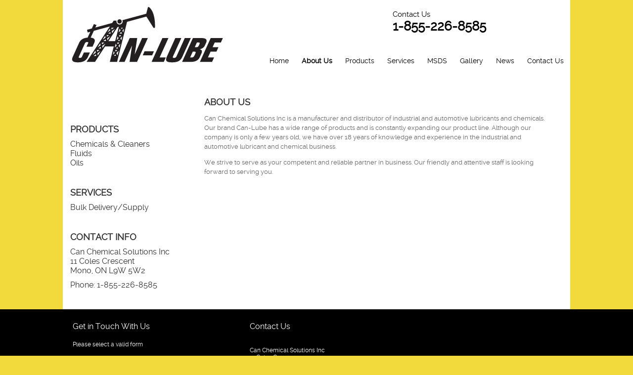

--- FILE ---
content_type: text/html; charset=UTF-8
request_url: https://canadian-lubricants.com/about-us/
body_size: 5589
content:
<!DOCTYPE html>
<html lang="en-US">
<head>
    <meta charset="UTF-8" />
    <title>
        About Us | Can-Lube    </title>
    <link rel="stylesheet" type="text/css" media="all" href="https://canadian-lubricants.com/wp-content/themes/canlube/fonts/stylesheet.css" />
    <link rel="stylesheet" type="text/css" media="all" href="https://canadian-lubricants.com/wp-content/themes/canlube/style.css" />
    <link rel="stylesheet" type="text/css" media="all" href="https://canadian-lubricants.com/wp-content/themes/canlube/css/avia-style.css" />
    <link rel="stylesheet" type="text/css" media="all" href="https://canadian-lubricants.com/wp-content/themes/canlube/css/colorbox.css" />

        <link rel="shortcut icon" href="https://canadian-lubricants.com/wp-content/themes/canlube/favicon.ico" />
    <link rel="pingback" href="https://canadian-lubricants.com/xmlrpc.php" />

    <script type="text/javascript" src="https://canadian-lubricants.com/wp-content/themes/canlube/js/jquery-1.8.1.min.js"></script>
    <script type="text/javascript" src="https://canadian-lubricants.com/wp-content/themes/canlube/js/jquery.aviaSlider.js"></script>
    <script type="text/javascript" src="https://canadian-lubricants.com/wp-content/themes/canlube/js/jquery.colorbox.js"></script>
    <script type="text/javascript" src="https://canadian-lubricants.com/wp-content/themes/canlube/js/functions.js"></script>
    <script type="text/javascript">
                var url = "https://canadian-lubricants.com";
        </script>

    <meta name='robots' content='max-image-preview:large' />
<link rel="alternate" type="application/rss+xml" title="Can-Lube &raquo; About Us Comments Feed" href="https://canadian-lubricants.com/about-us/feed/" />
<script type="text/javascript">
window._wpemojiSettings = {"baseUrl":"https:\/\/s.w.org\/images\/core\/emoji\/14.0.0\/72x72\/","ext":".png","svgUrl":"https:\/\/s.w.org\/images\/core\/emoji\/14.0.0\/svg\/","svgExt":".svg","source":{"concatemoji":"https:\/\/canadian-lubricants.com\/wp-includes\/js\/wp-emoji-release.min.js?ver=6.1.9"}};
/*! This file is auto-generated */
!function(e,a,t){var n,r,o,i=a.createElement("canvas"),p=i.getContext&&i.getContext("2d");function s(e,t){var a=String.fromCharCode,e=(p.clearRect(0,0,i.width,i.height),p.fillText(a.apply(this,e),0,0),i.toDataURL());return p.clearRect(0,0,i.width,i.height),p.fillText(a.apply(this,t),0,0),e===i.toDataURL()}function c(e){var t=a.createElement("script");t.src=e,t.defer=t.type="text/javascript",a.getElementsByTagName("head")[0].appendChild(t)}for(o=Array("flag","emoji"),t.supports={everything:!0,everythingExceptFlag:!0},r=0;r<o.length;r++)t.supports[o[r]]=function(e){if(p&&p.fillText)switch(p.textBaseline="top",p.font="600 32px Arial",e){case"flag":return s([127987,65039,8205,9895,65039],[127987,65039,8203,9895,65039])?!1:!s([55356,56826,55356,56819],[55356,56826,8203,55356,56819])&&!s([55356,57332,56128,56423,56128,56418,56128,56421,56128,56430,56128,56423,56128,56447],[55356,57332,8203,56128,56423,8203,56128,56418,8203,56128,56421,8203,56128,56430,8203,56128,56423,8203,56128,56447]);case"emoji":return!s([129777,127995,8205,129778,127999],[129777,127995,8203,129778,127999])}return!1}(o[r]),t.supports.everything=t.supports.everything&&t.supports[o[r]],"flag"!==o[r]&&(t.supports.everythingExceptFlag=t.supports.everythingExceptFlag&&t.supports[o[r]]);t.supports.everythingExceptFlag=t.supports.everythingExceptFlag&&!t.supports.flag,t.DOMReady=!1,t.readyCallback=function(){t.DOMReady=!0},t.supports.everything||(n=function(){t.readyCallback()},a.addEventListener?(a.addEventListener("DOMContentLoaded",n,!1),e.addEventListener("load",n,!1)):(e.attachEvent("onload",n),a.attachEvent("onreadystatechange",function(){"complete"===a.readyState&&t.readyCallback()})),(e=t.source||{}).concatemoji?c(e.concatemoji):e.wpemoji&&e.twemoji&&(c(e.twemoji),c(e.wpemoji)))}(window,document,window._wpemojiSettings);
</script>
<style type="text/css">
img.wp-smiley,
img.emoji {
	display: inline !important;
	border: none !important;
	box-shadow: none !important;
	height: 1em !important;
	width: 1em !important;
	margin: 0 0.07em !important;
	vertical-align: -0.1em !important;
	background: none !important;
	padding: 0 !important;
}
</style>
	<link rel='stylesheet' id='formidable-css' href='https://canadian-lubricants.com/wp-content/plugins/formidable/css/formidableforms.css?ver=2211551' type='text/css' media='all' />
<link rel='stylesheet' id='wp-block-library-css' href='https://canadian-lubricants.com/wp-includes/css/dist/block-library/style.min.css?ver=6.1.9' type='text/css' media='all' />
<link rel='stylesheet' id='classic-theme-styles-css' href='https://canadian-lubricants.com/wp-includes/css/classic-themes.min.css?ver=1' type='text/css' media='all' />
<style id='global-styles-inline-css' type='text/css'>
body{--wp--preset--color--black: #000000;--wp--preset--color--cyan-bluish-gray: #abb8c3;--wp--preset--color--white: #ffffff;--wp--preset--color--pale-pink: #f78da7;--wp--preset--color--vivid-red: #cf2e2e;--wp--preset--color--luminous-vivid-orange: #ff6900;--wp--preset--color--luminous-vivid-amber: #fcb900;--wp--preset--color--light-green-cyan: #7bdcb5;--wp--preset--color--vivid-green-cyan: #00d084;--wp--preset--color--pale-cyan-blue: #8ed1fc;--wp--preset--color--vivid-cyan-blue: #0693e3;--wp--preset--color--vivid-purple: #9b51e0;--wp--preset--gradient--vivid-cyan-blue-to-vivid-purple: linear-gradient(135deg,rgba(6,147,227,1) 0%,rgb(155,81,224) 100%);--wp--preset--gradient--light-green-cyan-to-vivid-green-cyan: linear-gradient(135deg,rgb(122,220,180) 0%,rgb(0,208,130) 100%);--wp--preset--gradient--luminous-vivid-amber-to-luminous-vivid-orange: linear-gradient(135deg,rgba(252,185,0,1) 0%,rgba(255,105,0,1) 100%);--wp--preset--gradient--luminous-vivid-orange-to-vivid-red: linear-gradient(135deg,rgba(255,105,0,1) 0%,rgb(207,46,46) 100%);--wp--preset--gradient--very-light-gray-to-cyan-bluish-gray: linear-gradient(135deg,rgb(238,238,238) 0%,rgb(169,184,195) 100%);--wp--preset--gradient--cool-to-warm-spectrum: linear-gradient(135deg,rgb(74,234,220) 0%,rgb(151,120,209) 20%,rgb(207,42,186) 40%,rgb(238,44,130) 60%,rgb(251,105,98) 80%,rgb(254,248,76) 100%);--wp--preset--gradient--blush-light-purple: linear-gradient(135deg,rgb(255,206,236) 0%,rgb(152,150,240) 100%);--wp--preset--gradient--blush-bordeaux: linear-gradient(135deg,rgb(254,205,165) 0%,rgb(254,45,45) 50%,rgb(107,0,62) 100%);--wp--preset--gradient--luminous-dusk: linear-gradient(135deg,rgb(255,203,112) 0%,rgb(199,81,192) 50%,rgb(65,88,208) 100%);--wp--preset--gradient--pale-ocean: linear-gradient(135deg,rgb(255,245,203) 0%,rgb(182,227,212) 50%,rgb(51,167,181) 100%);--wp--preset--gradient--electric-grass: linear-gradient(135deg,rgb(202,248,128) 0%,rgb(113,206,126) 100%);--wp--preset--gradient--midnight: linear-gradient(135deg,rgb(2,3,129) 0%,rgb(40,116,252) 100%);--wp--preset--duotone--dark-grayscale: url('#wp-duotone-dark-grayscale');--wp--preset--duotone--grayscale: url('#wp-duotone-grayscale');--wp--preset--duotone--purple-yellow: url('#wp-duotone-purple-yellow');--wp--preset--duotone--blue-red: url('#wp-duotone-blue-red');--wp--preset--duotone--midnight: url('#wp-duotone-midnight');--wp--preset--duotone--magenta-yellow: url('#wp-duotone-magenta-yellow');--wp--preset--duotone--purple-green: url('#wp-duotone-purple-green');--wp--preset--duotone--blue-orange: url('#wp-duotone-blue-orange');--wp--preset--font-size--small: 13px;--wp--preset--font-size--medium: 20px;--wp--preset--font-size--large: 36px;--wp--preset--font-size--x-large: 42px;--wp--preset--spacing--20: 0.44rem;--wp--preset--spacing--30: 0.67rem;--wp--preset--spacing--40: 1rem;--wp--preset--spacing--50: 1.5rem;--wp--preset--spacing--60: 2.25rem;--wp--preset--spacing--70: 3.38rem;--wp--preset--spacing--80: 5.06rem;}:where(.is-layout-flex){gap: 0.5em;}body .is-layout-flow > .alignleft{float: left;margin-inline-start: 0;margin-inline-end: 2em;}body .is-layout-flow > .alignright{float: right;margin-inline-start: 2em;margin-inline-end: 0;}body .is-layout-flow > .aligncenter{margin-left: auto !important;margin-right: auto !important;}body .is-layout-constrained > .alignleft{float: left;margin-inline-start: 0;margin-inline-end: 2em;}body .is-layout-constrained > .alignright{float: right;margin-inline-start: 2em;margin-inline-end: 0;}body .is-layout-constrained > .aligncenter{margin-left: auto !important;margin-right: auto !important;}body .is-layout-constrained > :where(:not(.alignleft):not(.alignright):not(.alignfull)){max-width: var(--wp--style--global--content-size);margin-left: auto !important;margin-right: auto !important;}body .is-layout-constrained > .alignwide{max-width: var(--wp--style--global--wide-size);}body .is-layout-flex{display: flex;}body .is-layout-flex{flex-wrap: wrap;align-items: center;}body .is-layout-flex > *{margin: 0;}:where(.wp-block-columns.is-layout-flex){gap: 2em;}.has-black-color{color: var(--wp--preset--color--black) !important;}.has-cyan-bluish-gray-color{color: var(--wp--preset--color--cyan-bluish-gray) !important;}.has-white-color{color: var(--wp--preset--color--white) !important;}.has-pale-pink-color{color: var(--wp--preset--color--pale-pink) !important;}.has-vivid-red-color{color: var(--wp--preset--color--vivid-red) !important;}.has-luminous-vivid-orange-color{color: var(--wp--preset--color--luminous-vivid-orange) !important;}.has-luminous-vivid-amber-color{color: var(--wp--preset--color--luminous-vivid-amber) !important;}.has-light-green-cyan-color{color: var(--wp--preset--color--light-green-cyan) !important;}.has-vivid-green-cyan-color{color: var(--wp--preset--color--vivid-green-cyan) !important;}.has-pale-cyan-blue-color{color: var(--wp--preset--color--pale-cyan-blue) !important;}.has-vivid-cyan-blue-color{color: var(--wp--preset--color--vivid-cyan-blue) !important;}.has-vivid-purple-color{color: var(--wp--preset--color--vivid-purple) !important;}.has-black-background-color{background-color: var(--wp--preset--color--black) !important;}.has-cyan-bluish-gray-background-color{background-color: var(--wp--preset--color--cyan-bluish-gray) !important;}.has-white-background-color{background-color: var(--wp--preset--color--white) !important;}.has-pale-pink-background-color{background-color: var(--wp--preset--color--pale-pink) !important;}.has-vivid-red-background-color{background-color: var(--wp--preset--color--vivid-red) !important;}.has-luminous-vivid-orange-background-color{background-color: var(--wp--preset--color--luminous-vivid-orange) !important;}.has-luminous-vivid-amber-background-color{background-color: var(--wp--preset--color--luminous-vivid-amber) !important;}.has-light-green-cyan-background-color{background-color: var(--wp--preset--color--light-green-cyan) !important;}.has-vivid-green-cyan-background-color{background-color: var(--wp--preset--color--vivid-green-cyan) !important;}.has-pale-cyan-blue-background-color{background-color: var(--wp--preset--color--pale-cyan-blue) !important;}.has-vivid-cyan-blue-background-color{background-color: var(--wp--preset--color--vivid-cyan-blue) !important;}.has-vivid-purple-background-color{background-color: var(--wp--preset--color--vivid-purple) !important;}.has-black-border-color{border-color: var(--wp--preset--color--black) !important;}.has-cyan-bluish-gray-border-color{border-color: var(--wp--preset--color--cyan-bluish-gray) !important;}.has-white-border-color{border-color: var(--wp--preset--color--white) !important;}.has-pale-pink-border-color{border-color: var(--wp--preset--color--pale-pink) !important;}.has-vivid-red-border-color{border-color: var(--wp--preset--color--vivid-red) !important;}.has-luminous-vivid-orange-border-color{border-color: var(--wp--preset--color--luminous-vivid-orange) !important;}.has-luminous-vivid-amber-border-color{border-color: var(--wp--preset--color--luminous-vivid-amber) !important;}.has-light-green-cyan-border-color{border-color: var(--wp--preset--color--light-green-cyan) !important;}.has-vivid-green-cyan-border-color{border-color: var(--wp--preset--color--vivid-green-cyan) !important;}.has-pale-cyan-blue-border-color{border-color: var(--wp--preset--color--pale-cyan-blue) !important;}.has-vivid-cyan-blue-border-color{border-color: var(--wp--preset--color--vivid-cyan-blue) !important;}.has-vivid-purple-border-color{border-color: var(--wp--preset--color--vivid-purple) !important;}.has-vivid-cyan-blue-to-vivid-purple-gradient-background{background: var(--wp--preset--gradient--vivid-cyan-blue-to-vivid-purple) !important;}.has-light-green-cyan-to-vivid-green-cyan-gradient-background{background: var(--wp--preset--gradient--light-green-cyan-to-vivid-green-cyan) !important;}.has-luminous-vivid-amber-to-luminous-vivid-orange-gradient-background{background: var(--wp--preset--gradient--luminous-vivid-amber-to-luminous-vivid-orange) !important;}.has-luminous-vivid-orange-to-vivid-red-gradient-background{background: var(--wp--preset--gradient--luminous-vivid-orange-to-vivid-red) !important;}.has-very-light-gray-to-cyan-bluish-gray-gradient-background{background: var(--wp--preset--gradient--very-light-gray-to-cyan-bluish-gray) !important;}.has-cool-to-warm-spectrum-gradient-background{background: var(--wp--preset--gradient--cool-to-warm-spectrum) !important;}.has-blush-light-purple-gradient-background{background: var(--wp--preset--gradient--blush-light-purple) !important;}.has-blush-bordeaux-gradient-background{background: var(--wp--preset--gradient--blush-bordeaux) !important;}.has-luminous-dusk-gradient-background{background: var(--wp--preset--gradient--luminous-dusk) !important;}.has-pale-ocean-gradient-background{background: var(--wp--preset--gradient--pale-ocean) !important;}.has-electric-grass-gradient-background{background: var(--wp--preset--gradient--electric-grass) !important;}.has-midnight-gradient-background{background: var(--wp--preset--gradient--midnight) !important;}.has-small-font-size{font-size: var(--wp--preset--font-size--small) !important;}.has-medium-font-size{font-size: var(--wp--preset--font-size--medium) !important;}.has-large-font-size{font-size: var(--wp--preset--font-size--large) !important;}.has-x-large-font-size{font-size: var(--wp--preset--font-size--x-large) !important;}
.wp-block-navigation a:where(:not(.wp-element-button)){color: inherit;}
:where(.wp-block-columns.is-layout-flex){gap: 2em;}
.wp-block-pullquote{font-size: 1.5em;line-height: 1.6;}
</style>
<link rel="https://api.w.org/" href="https://canadian-lubricants.com/wp-json/" /><link rel="alternate" type="application/json" href="https://canadian-lubricants.com/wp-json/wp/v2/pages/5" /><link rel="EditURI" type="application/rsd+xml" title="RSD" href="https://canadian-lubricants.com/xmlrpc.php?rsd" />
<link rel="wlwmanifest" type="application/wlwmanifest+xml" href="https://canadian-lubricants.com/wp-includes/wlwmanifest.xml" />
<meta name="generator" content="WordPress 6.1.9" />
<link rel="canonical" href="https://canadian-lubricants.com/about-us/" />
<link rel='shortlink' href='https://canadian-lubricants.com/?p=5' />
<link rel="alternate" type="application/json+oembed" href="https://canadian-lubricants.com/wp-json/oembed/1.0/embed?url=https%3A%2F%2Fcanadian-lubricants.com%2Fabout-us%2F" />
<link rel="alternate" type="text/xml+oembed" href="https://canadian-lubricants.com/wp-json/oembed/1.0/embed?url=https%3A%2F%2Fcanadian-lubricants.com%2Fabout-us%2F&#038;format=xml" />
</head>
<body data-rsssl=1>
<div id="fb-root"></div>
<script>(function(d, s, id) {
  var js, fjs = d.getElementsByTagName(s)[0];
  if (d.getElementById(id)) return;
  js = d.createElement(s); js.id = id;
  js.src = "//connect.facebook.net/en_US/all.js#xfbml=1";
  fjs.parentNode.insertBefore(js, fjs);
}(document, 'script', 'facebook-jssdk'));</script>


        <div class="wrapper">
        <div class="header">
                <div class="header-inner">
                <a href="https://canadian-lubricants.com"><img src="https://canadian-lubricants.com/wp-content/themes/canlube/images/logo.png" class="logo" /></a>
                <div id="smp-wrapper">
                </div>
                <div class="header-phone">
                        <h4>Contact Us</h4>
                        <h3>1-855-226-8585</h3>
                </div>
                <ul id="menu-main-menu" class="menu"><li id="menu-item-28" class="menu-item menu-item-type-post_type menu-item-object-page menu-item-home menu-item-28"><a href="https://canadian-lubricants.com/">Home</a></li>
<li id="menu-item-27" class="menu-item menu-item-type-post_type menu-item-object-page current-menu-item page_item page-item-5 current_page_item menu-item-27"><a href="https://canadian-lubricants.com/about-us/" aria-current="page">About Us</a></li>
<li id="menu-item-170" class="menu-item menu-item-type-taxonomy menu-item-object-category menu-item-has-children menu-item-170"><a href="https://canadian-lubricants.com/category/products/">Products</a>
<ul class="sub-menu">
	<li id="menu-item-223" class="menu-item menu-item-type-custom menu-item-object-custom menu-item-223"><a href="https://canadian-lubricants.com/a-chemical-cleaner-product/">Chemicals &#038; Cleaners</a></li>
	<li id="menu-item-224" class="menu-item menu-item-type-custom menu-item-object-custom menu-item-224"><a href="https://canadian-lubricants.com/a-fluid-product/">Fluids</a></li>
	<li id="menu-item-225" class="menu-item menu-item-type-custom menu-item-object-custom menu-item-225"><a href="https://canadian-lubricants.com/an-oil-product/">Oils</a></li>
</ul>
</li>
<li id="menu-item-174" class="menu-item menu-item-type-taxonomy menu-item-object-category menu-item-has-children menu-item-174"><a href="https://canadian-lubricants.com/category/services/">Services</a>
<ul class="sub-menu">
	<li id="menu-item-226" class="menu-item menu-item-type-custom menu-item-object-custom menu-item-226"><a href="https://canadian-lubricants.com/a-bulk-deliverysupply-service/">Bulk Delivery/Supply</a></li>
</ul>
</li>
<li id="menu-item-269" class="menu-item menu-item-type-post_type menu-item-object-page menu-item-269"><a href="https://canadian-lubricants.com/msds/">MSDS</a></li>
<li id="menu-item-22" class="menu-item menu-item-type-post_type menu-item-object-page menu-item-22"><a href="https://canadian-lubricants.com/gallery/">Gallery</a></li>
<li id="menu-item-29" class="menu-item menu-item-type-taxonomy menu-item-object-category menu-item-29"><a href="https://canadian-lubricants.com/category/news/">News</a></li>
<li id="menu-item-21" class="menu-item menu-item-type-post_type menu-item-object-page menu-item-has-children menu-item-21"><a href="https://canadian-lubricants.com/contact-us/">Contact Us</a>
<ul class="sub-menu">
	<li id="menu-item-426" class="menu-item menu-item-type-post_type menu-item-object-page menu-item-426"><a href="https://canadian-lubricants.com/?page_id=418">Distributors</a></li>
</ul>
</li>
</ul>                </div>
        </div>


   
   <div class="banners">
	      
   </div>
   
<div class="container clearfix">
	 <div class="left_sidebar">
        
            
            <div id="text-4" class="widget-wrapper widget_text">			<div class="textwidget"><div class="fb-like" data-href="https://canadian-lubricants.com/" data-send="true" data-layout="button_count" data-width="450" data-show-faces="true"></div></div>
		</div><div id="nav_menu-6" class="widget-wrapper widget_nav_menu"><div class="widget-title">Products</div><div class="menu-products-menu-container"><ul id="menu-products-menu" class="menu"><li id="menu-item-396" class="menu-item menu-item-type-custom menu-item-object-custom menu-item-396"><a href="https://canadian-lubricants.com/a-chemical-cleaner-product/">Chemicals &#038; Cleaners</a></li>
<li id="menu-item-397" class="menu-item menu-item-type-custom menu-item-object-custom menu-item-397"><a href="https://canadian-lubricants.com/a-fluid-product">Fluids</a></li>
<li id="menu-item-398" class="menu-item menu-item-type-custom menu-item-object-custom menu-item-398"><a href="https://canadian-lubricants.com/an-oil-product/">Oils</a></li>
</ul></div></div><div id="nav_menu-5" class="widget-wrapper widget_nav_menu"><div class="widget-title">Services</div><div class="menu-services-menu-container"><ul id="menu-services-menu" class="menu"><li id="menu-item-399" class="menu-item menu-item-type-custom menu-item-object-custom menu-item-399"><a href="https://canadian-lubricants.com/a-bulk-deliverysupply-service/">Bulk Delivery/Supply</a></li>
</ul></div></div><div id="text-3" class="widget-wrapper widget_text"><div class="widget-title">Contact info</div>			<div class="textwidget"><p>Can Chemical Solutions Inc<br />
11 Coles Crescent<br />
Mono, ON L9W 5W2</p>
<p>Phone: 1-855-226-8585</p></div>
		</div>
        
        </div><!-- end of #widgets -->			<div class="content">
	        <h2 class="page-title">About Us</h2>
    	    <div class="container-inner"><div>
<p>Can Chemical Solutions Inc is a manufacturer and distributor of industrial and automotive lubricants and chemicals. Our brand Can-Lube has a wide range of products and is constantly expanding our product line. Although our company is only a few years old, we have over 18 years of knowledge and experience in the industrial and automotive lubricant and chemical business.</p>
<p>We strive to serve as your competent and reliable partner in business. Our friendly and attentive staff is looking forward to serving you.</p>
</div>
</div>
   		</div>
    

		
		</div>
		
		
	</div> <!-- #wrapper-->
    <div class="footer clearfix">
        	<div class="footer-inner clearfix">
				<div class="widgets" >
      
            
            <div id="frm_show_form-3" class="widget-wrapper widget_frm_show_form"><div class="frm_form_widget"><div class="widget-title">Get in Touch With Us</div>Please select a valid form</div></div><div id="text-5" class="widget-wrapper widget_text"><div class="widget-title">Contact Us</div>			<div class="textwidget"><p>Can Chemical Solutions Inc<br />
11 Coles Cres<br />
Mono, ON L9W 5W2</p>
<p>Phone: 1-855-226-8585</p></div>
		</div>
    
        </div><!-- end of #widgets -->                	
            </div>
        </div>
        <div class="footer-strip">
        	<div class="footer-strip-inner">
            	<span style="float:left;">&copy; 2012 Canlube</span>
            	
				
				
				<span style="float:right;">Designed and Developed by <a href="http://www.digilite.ca" target="_blank">Digilite Web Solutions</a></span>
				            </div>
        </div>
</body>
</html>

--- FILE ---
content_type: text/css
request_url: https://canadian-lubricants.com/wp-content/themes/canlube/fonts/stylesheet.css
body_size: 823
content:
/* Generated by Font Squirrel (http://www.fontsquirrel.com) on September 25, 2012 */



@font-face {
    font-family: 'ralewaybold';
    src: url('raleway-bold-webfont.eot');
    src: url('raleway-bold-webfont.eot?#iefix') format('embedded-opentype'),
         url('raleway-bold-webfont.woff') format('woff'),
         url('raleway-bold-webfont.ttf') format('truetype'),
         url('raleway-bold-webfont.svg#ralewaybold') format('svg');
    font-weight: normal;
    font-style: normal;

}




@font-face {
    font-family: 'ralewayregular';
    src: url('raleway-regular-webfont.eot');
    src: url('raleway-regular-webfont.eot?#iefix') format('embedded-opentype'),
         url('raleway-regular-webfont.woff') format('woff'),
         url('raleway-regular-webfont.ttf') format('truetype'),
         url('raleway-regular-webfont.svg#ralewayregular') format('svg');
    font-weight: normal;
    font-style: normal;

}

--- FILE ---
content_type: text/css
request_url: https://canadian-lubricants.com/wp-content/themes/canlube/style.css
body_size: 12540
content:
/*
THEME NAME: Can-Lube
AUTHOR: IDS design and technologies
VERSION: 1.0
*/


body {
	margin:0;
	padding:0;
	font-family:ralewayregular,ralewaybold;
	font-size:13px;
	background:#f3da3c;
}

a {
	outline:none;	
	color: #666666;
}

a img {
	border:none;
}

h1, h2, h3, h4, h5, h6 {
	color: #000000;
}

ul {
	margin: 0px;
	padding: 0px;
	list-style: none;
}

.wrapper {
	max-width: 1026px;	margin: 0px auto;	background: #FFFFFF;	
}

.header {
	min-width:1026px;
	width:100%;
}

.header-inner {
	width:1026px;
	height:156px;
	margin:0px auto;
	position:relative;
}

.header-inner .logo {
			margin-left: 15px;
}

#smp-wrapper {
	position:absolute;
	right:15px;
	top:20px;	
}

#smp-wrapper img {
	margin-left:10px;	
}

.header-phone {
	position:absolute;
	top:20px;
	right:170px;
	color:#000;
}.header-phone h4 {	font-size: 15px;	font-weight: normal;	margin: 0px;}.header-phone h3 {	font-size: 26px;	margin: 0px;}

.header .menu {
	position:absolute;
	right:0px;
	bottom:25px;
	list-style:none;
	margin:0px;
	padding:0px;
}

.header .menu li {
	float:left;
	position:relative;
}

.header .menu li a {
	color:#000000;
	font-size:14px;
	text-decoration:none;		margin: 0px 13px;
}


.header .menu li.current-post-parent a,
.header .menu li.current_page_item a,
.header .menu li.current-menu-item a {
	font-weight: bold;
}

.header .menu li > ul.sub-menu {
	position:absolute;	
	margin:0px;
	padding:0px;
	padding-top: 10px;
	list-style:none;
	top:15px;
	display:none;
	z-index: 100;
}

.header .menu li:hover > ul.sub-menu {
	display:block;
}

.header .menu li > ul.sub-menu > li {
	float:none;
	padding:2px;
	background: #F3DA3C;
	opacity: 0.85;
}

.header .menu li ul.sub-menu  li a, .header .menu li ul.sub-menu  li ul.sub-menu li a {
	color:#000000;
	white-space:nowrap;
	font-size:15px;
	display:block;
	padding:6px 7px;
	border: none;
	text-transform: none;		font-weight: normal;	
}

.header .menu li ul.sub-menu a:hover,
.header .menu li ul.sub-menu li:hover a,
.header .menu li ul.sub-menu li.current-post-parent a,
.header .menu li ul.sub-menu li.current_page_item a, 
.header .menu li ul.sub-menu li ul.sub-menu li a:hover,
.header .menu li ul.sub-menu li ul.sub-menu li:hover a,
.header .menu li ul.sub-menu li ul.sub-menu li.current-post-parent a,
.header .menu li ul.sub-menu li ul.sub-menu li.current_page_item a {
	color: #1E1E1E;
}

.header .menu li > ul.sub-menu li > ul.sub-menu {
	position:absolute;	
	margin:0px;
	padding:0px;
	list-style:none;
	top:0px;
	left: 100%;
	display:none;
	z-index: 10;
}

.header .menu li:hover > ul.sub-menu li:hover > ul.sub-menu {
	display:block;
}
.home_slider {		width: 1020px;	height: 319px;	position: relative;	margin: 0px auto;	overflow: hidden;		}.home_slider .slide {	position: relative;	}
.home_slider .slide .slider_caption_holder {	position: absolute;	bottom: 0px;	left: 0px; width: 980px;	padding: 20px;	background: url("images/slide-caption-bg.png");	color: #bababa;}.home_slider .slide .slider_caption_holder .slider_caption {	float: left;	display: block;	width: 75%;}.home_slider .slide .slider_caption_holder .slider_caption p {	margin: 0px;}.home_slider .slide .slider_caption_holder .slider_more {	float: right;	display: block;	position: absolute;	right: 25px;	bottom: 20px;}.home_slider .slide .slider_caption_holder .slider_more a {	padding: 5px 10px;	border: 2px solid #d9d9d9;	background: #f5f5f5;	color: #6e6e6e;	text-decoration: none;	font-family: arial,helvetica,sans-serif;	font-weight: bold;	border-radius: 3px;	-moz-border-radius: 3px;	-webkit-border-radius: 3px;}.home_slider .slide .slider_caption_holder .slider_more .feature_excerpt {	display: none !important;}.banners {	margin-bottom: 40px;	text-align: center;}

.feature_excerpt {
	display: none !important;
}
.home-container {
	width:1026px;
	margin:0px auto;	
	font-size:13px;
}
.home_products .product {	float: left;	margin: 0px 50px 0px 0px;}.home_products .product h3.prod_title a {	text-decoration: none;	color: #323232;	font-weight: normal;}
.more-about {
	width:100%;
	height:37px;
	background:url("images/more-about-bg.png") repeat-x;
	text-align:center;	
	margin-bottom:40px;
}

.more-about a {
	height:37px;
	width:173px;
	display:inline-block;	
	background:url("images/more-about.png") center no-repeat #fff;
}

.home-service-box {
	float:left;
	width:325px;
	font-size:12px;
	line-height:18px;
	margin-bottom:20px;
	margin-left:15px;	
}

.service-title {
	color:#333333;
	font-size:18px;
	text-transform:uppercase;
	font-weight:normal;
	margin:0px;
	padding:0px;
	margin-bottom:10px;
}

.service-title a {
	color:#333333;
	text-decoration:none;
}


.container {
	width:1026px;	
	color:#666;
	margin: 0px auto;		min-height: 400px;	
}

.container .content {
	width:700px;
	float: right;		padding-right: 40px;
}

h2.page-title, .left_sidebar .widget-title {
	color:#323232;
	font-size:18px;
	font-weight:bold;		margin: 0px 0px 10px;		text-transform: uppercase;	
}

.container-inner {
	line-height:19px;	
}

.container-inner ul li {
	background: url("images/footer-bull.png") no-repeat left 8px;
	padding-left: 10px;
}

.container-inner .wp-post-image {
	margin-right:15px;	
}

.container-inner .cats .wp-post-image {
	float: left;
}

.container-inner .product_item  h3.prod_title a {	text-decoration: none;}.container-inner .product_item a.see_more {	font-weight: bold;	color: #323232;	font-size: 16px;	text-decoration: none;}
.content .services_video {
	float: left;
	margin-right: 10px;
	margin-bottom: 10px;
}

.content .more-link {
	text-align: right;
	font-size: 12px;
	color: #323232;
	text-decoration: none;
	float: right;
}

.content > div {
	margin-bottom: 30px;
}

.post-title {
	font-size:18px;
	color:#323232;
	font-weight:normal;
	padding:0px;
	margin:10px 0px;
}

.post-title a {
	color:#323232;
	text-decoration:none;
}

.container-inner .btn {
	background:url("images/button-bg.png");
	border:1px #C59B6D solid;
	-moz-box-shadow:none;
	-webkit-box-shadow:none;
	box-shadow:none;
	-moz-border-radius:5px;
	-webkit-border-radius:5px;
	padding:5px 20px;
	text-decoration:none;
	font-size:12px;
}

.container .left_sidebar {
	width: 250px;
	float: left;	padding-left: 15px;
}.left_sidebar .widget-wrapper {	margin-bottom: 40px;}
.left_sidebar p {	margin: 0px 0px 10px;	color: #323232;	font-size: 16px;}.left_sidebar .menu a {	color: #323232;	text-decoration: none;	font-size: 16px;}

form#searchform input#s {
	color: #666666;
	border: 1px solid #999999;
    float: left;
    height: 12px;
    margin-right: 5px;
    padding: 5px 10px;
    width: 207px;
	border-radius: 5px 5px 5px 5px;
	-moz-border-radius: 5px 5px 5px 5px;
	-webkite-border-radius: 5px 5px 5px 5px;
}

.sidebar .sidebox {
	width: 250px;
	min-height: 250px;
	margin-bottom: 20px;
	background: #F2F2F2;
	padding-bottom: 15px;
}

.sidebar .sidebox h2.sidebox-title {
	width: 220px;
	margin: 0px;
	padding: 15px;
	border-top: 4px solid #2B2B2B;
	color: #ffffff;
	font-weight: normal;
}

.sidebar .sidebox.services_box h2.sidebox-title {
	background: url("http://demo.digilite.ca/mydiet/wp-content/uploads/2012/09/tray.png") no-repeat 195px center #323232;
}

.sidebar .sidebox.calculator_box h2.sidebox-title {
	background: url("images/scale.png") no-repeat 210px center #323232;
}

.sidebar .sidebox ul {
	margin: 0px;
	padding: 0px;
	list-style: none;
	padding: 10px 15px;
}

.sidebar .sidebox ul li {
	background: url("images/footer-bull.png") no-repeat left 7px;
	padding-left: 10px;
}

.sidebar .sidebox ul li a {
	color: #666666;
	text-decoration: none;
}

.sidebar .sidebox .sidebar_more {
	background: #323232 !important;
	border:1px #CCCCCC solid !important;
	-moz-border-radius:5px !important;
	-webkit-border-radius:5px !important;
	border-radius:5px !important;
	font-size:12px !important;
	padding:5px 15px !important;
	font-family:ralewayregular,ralewaybold !important;
	color: #FFFFFF;
	cursor: pointer;
	text-decoration: none;
	margin-left: 15px;
}

.bmi-calc {
	text-align: center;
}

.bmi_submit {
	background:#323232;
	color:#fff;
	border:#ccc solid 1px;
	margin-top:10px;
	padding:8px 13px;
	font-size:12px;
	-webkit-border-radius: 5px;
	-moz-border-radius: 5px;
	border-radius: 5px;	
}

.bmi-calc input[type="text"] {
	-webkit-border-radius: 4px;
	-moz-border-radius: 4px;
	border-radius: 4px;	
	border:1px #999 solid;	
	font-size:12px;
}

.bmi-calc label {
	width:50px;
	display:inline-block;
	text-align:right;	
}

.footer {
	min-width:1026px;
	background:#000000;
	width:100%;	
}

.footer-inner {
	width:986px;
	margin:0px auto;
	position:relative;	
	color:#fff;
	font-size:12px;
	padding-bottom: 20px;
}

.footer-inner a {
	color:#FFF000;	
}

.footer-inner .widget-title {
	font-size:16px;
	font-weight:normal;
	margin:0px;
	padding:25px 0px 20px 0px;
}

.footer-inner .widgets .widget-wrapper {
	width:268px !important;
	padding-left:90px !important;		float: left	
}
.footer-inner .widgets .widget-wrapper:first-child {	padding-left: 0px !important;}
.footer-inner .with_frm_style label.frm_primary_label {
	color:#fff;	
	font-family:ralewayregular,ralewaybold !important;
}

.with_frm_style label.frm_primary_label {
	font-family:ralewayregular,ralewaybold !important;
}

.footer-inner .with_frm_style .submit {
	margin: 0px !important;
	padding: 0px !important;
}

.with_frm_style .submit input[type="submit"], 
.frm_form_submit_style {
	background: #FFF000 !important;
	border:1px #c59b6d solid !important;
	-moz-box-shadow:none !important;
	-webkit-box-shadow:none !important;
	box-shadow:none !important;	
	-moz-border-radius:5px !important;
	-webkit-border-radius:5px !important;
	border-radius:5px !important;
	font-size:12px !important;
	padding:5px 15px !important;
	float:right !important;
	font-family:ralewayregular,ralewaybold !important;
	color: #333333 !important;	cursor: pointer;	
}

.with_frm_style input[type="text"], .with_frm_style input[type="password"], .with_frm_style input[type="email"], .with_frm_style input[type="number"], .with_frm_style input[type="url"], .with_frm_style input[type="tel"], .with_frm_style select, .with_frm_style textarea, .frm_form_fields_style, .frm_form_fields_active_style, .frm_form_fields_error_style {
	-moz-border-radius:5px !important;
	-webkit-border-radius:5px !important;
	border-radius:5px !important;
	border:1px #999999 solid !important;
	background:#fff !important;
	font-family:ralewayregular,ralewaybold !important;
	width: 400px !important;
}

.frm_description {
	font-size:14px !important;
	font-family:ralewayregular,ralewaybold !important;	
}

.footer-inner .with_frm_style input[type="text"], .footer-inner .with_frm_style input[type="password"], .footer-inner .with_frm_style input[type="email"], .footer-inner .with_frm_style input[type="number"], .footer-inner .with_frm_style input[type="url"], .footer-inner .with_frm_style input[type="tel"], .footer-inner .with_frm_style select, .footer-inner .with_frm_style textarea, .footer-inner .frm_form_fields_style, .footer-inner .frm_form_fields_active_style, .footer-inner .frm_form_fields_error_style {
	width: 257px !important;	
}

.footer-inner .recent-posts-plus dt {
	display:none;
}

.footer-inner .recent-posts-plus dd {
	background:url("images/footer-arrow.png") no-repeat;
	padding-left:50px;
	margin:0px;
	margin-bottom:20px;
}

.footer-inner .recent-posts-plus dd a {
	display:block;
	text-decoration:none;
	margin-top:10px;	
}

.footer-inner .widget_text a.consult {
	display: block;
	padding: 5px 20px;
	background: #323232 !important;
	border:1px #CCCCCC solid !important;
	-moz-box-shadow:none !important;
	-webkit-box-shadow:none !important;
	box-shadow:none !important;	
	-moz-border-radius:5px !important;
	-webkit-border-radius:5px !important;
	border-radius:5px !important;
	font-size:12px !important;
	text-align: center;
	font-family:ralewayregular,ralewaybold !important;
	color: #FFFFFF;
	text-decoration: none;
	
}#latest-tweets .widget-title a {	color: #FFFFFF;	text-decoration: none;}
#latest-tweets ul li {	margin: 0px 0px 40px;}
.footer-strip {
	min-width:1026px;
	background:#1e1e1e;
	width:100%;	
	height:50px;
}

.footer-strip-inner {
	width:1000px;
	margin:0px auto;
	padding-top:18px;
	padding-left:26px;
	position:relative;
	color:#707172;	
	font-size:10px;
}

.footer-strip-inner a {
	color:#707172;	
	text-decoration:none;
}

.footer-strip-inner a:hover {
	text-decoration:underline;
}

/*For images in the content*/
.alignleft {
	float:left;
	margin:5px;	
}

.alignright {
	float:right;
	margin:5px;	
}

/*Celarfix hack*/
.clearfix:after {
	content: ".";
	display: block;
	clear: both;
	visibility: hidden;
	line-height: 0;
	height: 0;
}
 
html[xmlns] .clearfix {
	display: block;
}
 
* html .clearfix {
	height: 1%;
}

--- FILE ---
content_type: text/css
request_url: https://canadian-lubricants.com/wp-content/themes/canlube/css/avia-style.css
body_size: 1107
content:
/************************************************************************
-) Slider: only the following lines are necceassary for slider styling,
   rest of the css file styles the demo page
*************************************************************************/
.aviaslider{ 
height:320px; 	/*this changes the height of the image slider*/
width:640px;
overflow: hidden;
position: relative;
background: #fff url(../images/layout/preload.gif) center center no-repeat;
}

.aviaslider li, .aviaslider .featured{
display: block;
width:100%;
height:100%;
position: absolute;
top:0;
left:0;
z-index: 1;
}

.js_active .aviaslider li, .js_active .aviaslider .featured{
display:none;
}

.aviaslider img, .aviaslider a img, .aviaslider a{
border:none;
text-decoration: none;
}

.slidecontrolls{
margin:20px auto 40px auto;
position: relative;
text-align: center;
}

.slidecontrolls a{
height:10px;
width:10px;
cursor: pointer;
background: transparent url(../images/layout/bull.png) center no-repeat;
text-align: center;
display: inline-block;
outline: none;
margin: 0px 4px;
}

.slidecontrolls a:hover, .slidecontrolls .active_item{
background: transparent url(../images/layout/active-bull.png) center;
}






--- FILE ---
content_type: text/css
request_url: https://canadian-lubricants.com/wp-content/themes/canlube/css/colorbox.css
body_size: 2371
content:
/*
    ColorBox Core Style
    The following rules are the styles that are consistant between themes.
    Avoid changing this area to maintain compatability with future versions of ColorBox.
*/
#colorbox, #cboxOverlay, #cboxWrapper{position:absolute; top:0; left:0; z-index:9999; overflow:hidden;}
#cboxOverlay{position:fixed; width:100%; height:100%;}
#cboxMiddleLeft, #cboxBottomLeft{clear:left;}
#cboxContent{position:relative; overflow:visible;}
#cboxLoadedContent{overflow:auto;}
#cboxLoadedContent iframe{display:block; width:100%; height:100%; border:0;}
#cboxTitle{margin:0;}
#cboxLoadingOverlay, #cboxLoadingGraphic{position:absolute; top:0; left:0; width:100%;}
#cboxPrevious, #cboxNext, #cboxClose, #cboxSlideshow{cursor:pointer;}

/* 
    ColorBox example user style
    The following rules are ordered and tabbed in a way that represents the
    order/nesting of the generated HTML, so that the structure easier to understand.
*/
#cboxOverlay{background:#000;}

#colorbox{}
    #cboxContent{margin-top:0px;}
        #cboxLoadedContent{background:#000; padding:1px;}
        #cboxLoadingGraphic{background:url(images/loading.gif) no-repeat center center;}
        #cboxLoadingOverlay{background:#000;}
        #cboxTitle{position:absolute; bottom:-22px; left:0; color:#000;}
        #cboxCurrent{position:absolute; bottom:-22px; right:205px; text-indent:-9999px;}
        #cboxSlideshow, #cboxPrevious, #cboxNext, #cboxClose{text-indent:-9999px; width:20px; height:20px; position:absolute; bottom:3px; background:url(images/controls.png) no-repeat 0 0; z-index:5000;}
        #cboxPrevious{background-position:0px 0px; left:50%; margin-left:-22px;}
        #cboxPrevious.hover{background-position:0px -25px;}
        #cboxNext{background-position:-25px 0px; right:50%; margin-right:-22px;}
        #cboxNext.hover{background-position:-25px -25px;}
        #cboxClose{background-position:-50px 0px; right:3px;}
        #cboxClose.hover{background-position:-50px -25px;}
        .cboxSlideshow_on #cboxPrevious, .cboxSlideshow_off #cboxPrevious{right:66px;}
        .cboxSlideshow_on #cboxSlideshow{background-position:-75px -25px; right:44px;}
        .cboxSlideshow_on #cboxSlideshow.hover{background-position:-100px -25px;}
        .cboxSlideshow_off #cboxSlideshow{background-position:-100px 0px; right:44px;}
        .cboxSlideshow_off #cboxSlideshow.hover{background-position:-75px -25px;}
		#cboxPhoto{ max-width:998px; max-height:500px; }


--- FILE ---
content_type: text/javascript
request_url: https://canadian-lubricants.com/wp-content/themes/canlube/js/functions.js
body_size: 606
content:
function form_focus(id, val) {
	if(document.getElementById(id).value==val) {
		document.getElementById(id).value='';
	}
}

function form_blur(id, val) {
	if(document.getElementById(id).value=='') {
		document.getElementById(id).value=val;
	}
}



$(window).load(function() {

	sliderMorePosition();
	
	$(".home_slider").aviaSlider();
	
	$("a.colorbox").colorbox({
		
		"maxWidth": "80%",
		"maxHeight": "80%",
		"rel": 'colorbox'
		
	});
		
});


function sliderMorePosition () {
	
	var capHolderH = $("span.slider_caption_holder").outerHeight();
	var moreLinkH = $("span.slider_more").outerHeight();
	var moreTopPos = (capHolderH - moreLinkH)/2;
	
	$("span.slider_more").css("top",moreTopPos);
	
	
	
}


--- FILE ---
content_type: text/javascript
request_url: https://canadian-lubricants.com/wp-content/themes/canlube/js/jquery.aviaSlider.js
body_size: 14424
content:
/**
 * AviaSlider - A jQuery image slider
 * (c) Copyright Christian "Kriesi" Budschedl
 * http://www.kriesi.at
 * http://www.twitter.com/kriesi/
 * For sale on ThemeForest.net
 */

/* this prevents dom flickering, needs to be outside of dom.ready event: */
document.documentElement.className += 'js_active';
/*end dom flickering =) */


(function($)
{
	$.fn.aviaSlider= function(variables) 
	{
		var defaults = 
		{
			slides: 'div',				// wich element inside the container should serve as slide
			animationSpeed: 900,		// animation duration
			autorotation: true,			// autorotation true or false?
			autorotationSpeed:3,		// duration between autorotation switch in Seconds
			appendControlls: '',		// element to apply controlls to
			slideControlls: 'items',	// controlls, yes or no?
			blockSize: {height: 'full', width:'full'},
			betweenBlockDelay:60,
			display: 'topleft',
			switchMovement: false,
			showText: true,	
			transition: 'fade',			//slide, fade or drop	
			backgroundOpacity:1,		// opacity for background
			transitionOrder: ['diagonaltop', 'diagonalbottom','topleft', 'bottomright', 'random']
		};
		
		var options = $.extend(defaults, variables);
		
		return this.each(function()
		{
			var slideWrapper = $(this),									//wrapper element
				slides = slideWrapper.find(options.slides),				//single slide container
				slideImages	= slides.find('img'),						//slide image within container
				slideCount 	=	slides.length,							//number of slides
				slideWidth =	slides.width(),							//width of slidecontainer
				slideHeight= slides.height(),							//height of slidecontainer
				blockNumber = 0,										//how many blocks do we need
				currentSlideNumber = 0,									//which slide is currently shown
				reverseSwitch = false,									//var to set the starting point of the transition
				currentTransition = 0,									//var to set which transition to display when rotating with 'all'
				current_class = 'active_item',							//currently active controller item
				controlls = '',											//string that will contain controll items to append
				skipSwitch = true,										//var to check if performing transition is allowed
				interval ='',
				blockSelection ='',
				blockSelectionJQ ='',
				blockOrder = [];										
			
			//check if either width or height should be full container width			
			if (options.blockSize.height == 'full') { options.blockSize.height = slideHeight; }
			if (options.blockSize.width == 'full') { options.blockSize.width = slideWidth; }
			
			//slider methods that controll the whole behaviour of the slideshow	
			slideWrapper.methods = {
			
				//initialize slider and create the block with the size set in the default/options object
				init: function()
				{	
					var posX = 0,
						posY = 0,
						generateBlocks = true,
						bgOffset = '';
					
					// make sure to display the first image in the list at the top
					slides.filter(':first').css({'z-index':'5',display:'block'});
						
					// start generating the blocks and add them until the whole image area
					// is filled. Depending on the options that can be only one div or quite many ;)
					while(generateBlocks)
					{
						blockNumber ++;
						bgOffset = "-"+posX +"px -"+posY+"px";
						
						$('<div class="kBlock"></div>').appendTo(slideWrapper).css({	
								zIndex:20, 
								position:'absolute',
								display:'none',
								left:posX,
								top:posY,
								height:options.blockSize.height,
								width:options.blockSize.width,
								backgroundPosition:bgOffset
							});
				
						
						posX += options.blockSize.width;
						
						if(posX >= slideWidth)
						{
							posX = 0;
							posY += options.blockSize.height;
						}
						
						if(posY >= slideHeight)
						{	
							//end adding Blocks
							generateBlocks = false;
						}
					}
					
					//setup directions
					blockSelection = slideWrapper.find('.kBlock');
					blockOrder['topleft'] = blockSelection;
					blockOrder['bottomright'] = $(blockSelection.get().reverse());
					blockOrder['diagonaltop'] = slideWrapper.methods.kcubit(blockSelection);
					blockOrder['diagonalbottom'] = slideWrapper.methods.kcubit(blockOrder['bottomright']);
					blockOrder['random'] = slideWrapper.methods.fyrandomize(blockSelection);
					
					
					//save image in case of flash replacements, will be available in the the next script version
					slides.each(function()
					{
						$.data(this, "data", { img: $(this).find('img').attr('src')});
					});
			
					if(slideCount <= 1)
						{
							slideWrapper.aviaSlider_preloadhelper({delay:200});
						}
						else
						{
							slideWrapper.aviaSlider_preloadhelper({callback:slideWrapper.methods.preloadingDone});
							slideWrapper.methods.appendControlls().addDescription();
						}	
				},
				
				//appends the click controlls after an element, if that was set in the options array
				appendControlls: function()
				{	
					if (options.slideControlls == 'items')
					{	
						var elementToAppend = options.appendControlls || slideWrapper[0];
						controlls = $('<div></div>').addClass('slidecontrolls').insertAfter(elementToAppend);
						
						slides.each(function(i)
						{	
							var controller = $('<a href="#" class="ie6fix '+current_class+'"></a>').appendTo(controlls);
							controller.bind('click', {currentSlideNumber: i}, slideWrapper.methods.switchSlide);
							current_class = "";
						});	
						
						controlls.width('100%').css('float','right');
					}
					return this;
					
				},
				
				// adds the image description from an alttag 
				addDescription: function()
				{	
					if(options.showText)
					{
						slides.each(function()
						{	
							var currentSlide = $(this),
								description = currentSlide.find('img').attr('alt'),
								splitdesc = description.split('::');
							
							
							
							if(splitdesc[0] != "" )
							{
								if(splitdesc[1] != undefined )
								{
									description = "<strong>"+splitdesc[0] +"</strong>"+splitdesc[1]; 
								}
								else
								{
									description = splitdesc[0];
								}
							}

							if(description != "")
							{
								$('<div></div>').addClass('feature_excerpt')
												.html(description)
												.css({display:'block', 'opacity':options.backgroundOpacity})
												.appendTo(currentSlide.find('a')); 
							}
						});
					}
				},
				
				preloadingDone: function()
				{	
					skipSwitch = false;
					
					slides.css({'backgroundColor':'transparent','backgroundImage':'none'});
					
					if(options.autorotation) 
					{
					slideWrapper.methods.autorotate();
					slideImages.bind("click", function(){ clearInterval(interval); });
					}
				},
				
				autorotate: function()
				{	
					interval = setInterval(function()
					{ 	
						currentSlideNumber ++;
						if(currentSlideNumber == slideCount) currentSlideNumber = 0;
						
						slideWrapper.methods.switchSlide();
					},
					(parseInt(options.autorotationSpeed) * 1000) + (options.betweenBlockDelay * blockNumber) + options.animationSpeed);
				},
				
				switchSlide: function(passed)
				{ 
					var noAction = false;
						
					if(passed != undefined && !skipSwitch)
					{	
						if(currentSlideNumber != passed.data.currentSlideNumber)
						{	
							currentSlideNumber = passed.data.currentSlideNumber;
						}
						else
						{
							noAction = true;
						}
					}
						
					if(passed != undefined) clearInterval(interval);
					
					if(!skipSwitch && noAction == false)
					{	
						skipSwitch = true;
						var currentSlide = slides.filter(':visible'),
							nextSlide = slides.filter(':eq('+currentSlideNumber+')'),
							nextURL = $.data(nextSlide[0], "data").img,	
							nextImageBG = 'url('+nextURL+')';	
							if(options.slideControlls)
							{	
								controlls.find('.active_item').removeClass('active_item');
								controlls.find('a:eq('+currentSlideNumber+')').addClass('active_item');									
							}

						blockSelectionJQ = blockOrder[options.display];
						
						//workarround to make more than one flash movies with the same classname possible
						slides.find('>a>img').css({opacity:1,visibility:'visible'});
							
						//switchmovement
						if(options.switchMovement && (options.display == "topleft" || options.display == "diagonaltop"))
						{
								if(reverseSwitch == false)
								{	
									blockSelectionJQ = blockOrder[options.display];
									reverseSwitch = true;							
								}
								else
								{	
									if(options.display == "topleft") blockSelectionJQ = blockOrder['bottomright'];
									if(options.display == "diagonaltop") blockSelectionJQ = blockOrder['diagonalbottom'];
									reverseSwitch = false;							
								}
						}	
						
						if(options.display == 'random')
						{
							blockSelectionJQ = slideWrapper.methods.fyrandomize(blockSelection);
						}

						if(options.display == 'all')
						{
							blockSelectionJQ = blockOrder[options.transitionOrder[currentTransition]];
							currentTransition ++;
							if(currentTransition >=  options.transitionOrder.length) currentTransition = 0;
						}
						

						//fire transition
						blockSelectionJQ.css({backgroundImage: nextImageBG}).each(function(i)
						{	
							
							var currentBlock = $(this);
							setTimeout(function()
							{	
								var transitionObject = new Array();
								if(options.transition == 'drop')
								{
									transitionObject['css'] = {height:1, width:options.blockSize.width, display:'block',opacity:0};
									transitionObject['anim'] = {height:options.blockSize.height,width:options.blockSize.width,opacity:1};
								}
								else if(options.transition == 'fade')
								{
									transitionObject['css'] = {display:'block',opacity:0};
									transitionObject['anim'] = {opacity:1};
								}
								else
								{
									transitionObject['css'] = {height:1, width:1, display:'block',opacity:0};
									transitionObject['anim'] = {height:options.blockSize.height,width:options.blockSize.width,opacity:1};
								}
							
								currentBlock
								.css(transitionObject['css'])
								.animate(transitionObject['anim'],options.animationSpeed, function()
								{ 
									if(i+1 == blockNumber)
									{	
										slideWrapper.methods.changeImage(currentSlide, nextSlide);
									}
								});
							}, i*options.betweenBlockDelay);
						});
						
					} // end if(!skipSwitch && noAction == false)
					
					return false;
				},
				
				changeImage: function(currentSlide, nextSlide)
				{	
					currentSlide.css({zIndex:0, display:'none'});
					nextSlide.css({zIndex:3, display:'block'});
					blockSelectionJQ.fadeOut(options.animationSpeed*1/3, function(){ skipSwitch = false; });
				},
				
				// array sorting
				fyrandomize: function(object) 
				{	
					var length = object.length,
						objectSorted = $(object);
						
					if ( length == 0 ) return false;
					
					while ( --length ) 
					{
						var newObject = Math.floor( Math.random() * ( length + 1 ) ),
							temp1 = objectSorted[length],
							temp2 = objectSorted[newObject];
						objectSorted[length] = temp2;
						objectSorted[newObject] = temp1;
					}
					return objectSorted;
				},
				
				kcubit: function(object)
				{
					var length = object.length, 
						objectSorted = $(object),	
						currentIndex = 0,		//index of the object that should get the object in "i" applied
						rows = Math.ceil(slideHeight / options.blockSize.height),
						columns = Math.ceil(slideWidth / options.blockSize.width),
						oneColumn = blockNumber/columns,
						oneRow = blockNumber/rows,
						modX = 0,
						modY = 0,
						i = 0,
						rowend = 0,
						endreached = false,
						onlyOne = false; 
					
					if ( length == 0 ) return false;
					for (i = 0; i<length; i++ ) 
					{
						objectSorted[i] = object[currentIndex];
						
						if((currentIndex % oneRow == 0 && blockNumber - i > oneRow)|| (modY + 1) % oneColumn == 0)
						{						
							currentIndex -= (((oneRow - 1) * modY) - 1); modY = 0; modX ++; onlyOne = false;
							
							if (rowend > 0)
							{
								modY = rowend; currentIndex += (oneRow -1) * modY;
							}
						}
						else
						{
							currentIndex += oneRow -1; modY ++;
						}
						
						if((modX % (oneRow-1) == 0 && modX != 0 && rowend == 0) || (endreached == true && onlyOne == false) )
						{	
							modX = 0.1; rowend ++; endreached = true; onlyOne = true;
						}	
					}
					
				return objectSorted;						
				}
			};
			
			slideWrapper.methods.init();	
		});
	};
})(jQuery);



(function($)
{
	$.fn.aviaSlider_preloadhelper = function(variables) 
	{
		var defaults = 
		{
			fadeInSpeed: 800,
			delay:0,
			callback: ''
		};
		
		var options = $.extend(defaults, variables);
		
		return this.each(function()
		{	
			var imageContainer = jQuery(this),
				images = imageContainer.find('img').css({opacity:0, visibility:'hidden',display:'block'}),
				imagesToLoad = images.length;				
				
				
				imageContainer.operations =
				{	
					preload: function()
					{	
						var stopPreloading = true;
												
						images.each(function(i, event)
						{	
							var image = $(this);							
							if(event.complete == true)
							{	
								imageContainer.operations.showImage(image);
							}
							else
							{	
								image.bind('error load',{currentImage: image}, imageContainer.operations.showImage);
							}
							
						});
						
						return this;
					},
					
					showImage: function(image)
					{	
						imagesToLoad --;
						if(image.data.currentImage != undefined) { image = image.data.currentImage;}
													
						if (options.delay <= 0) image.css('visibility','visible').animate({opacity:1}, options.fadeInSpeed);
											 
						if(imagesToLoad == 0)
						{
							if(options.delay > 0)
							{
								images.each(function(i, event)
								{	
									var image = $(this);
									setTimeout(function()
									{	
										image.css('visibility','visible').animate({opacity:1}, options.fadeInSpeed, function()
										{
											$(this).parent().removeClass('preloading');
										});
									},
									options.delay*(i+1));
								});
								
								if(options.callback != '')
								{
									setTimeout(options.callback, options.delay*images.length);
								}
							}
							else if(options.callback != '')
							{
								(options.callback)();
							}
							
						}
						
					}

				};
				
				imageContainer.operations.preload();
		});
		
	};
})(jQuery);
